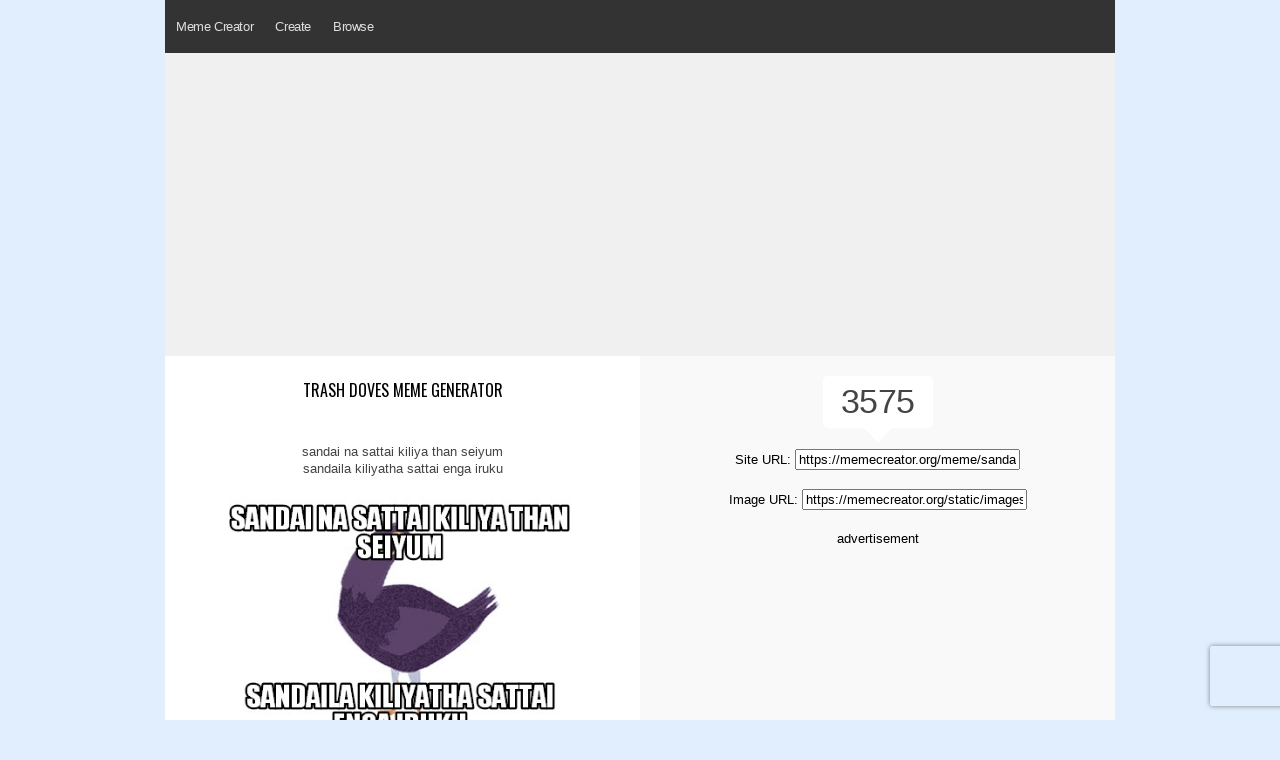

--- FILE ---
content_type: text/html
request_url: https://www.memecreator.org/meme/sandai-na-sattai-kiliya-than-seiyum-sandaila-kiliyatha-sattai-enga-iruku/
body_size: 3718
content:

<!DOCTYPE html>
<html>
<head>
  <title>Meme Creator - 	Funny sandai na sattai kiliya than seiyum sandaila kiliyatha sattai enga iruku  Meme Generator at MemeCreator.org!
</title>
  <meta http-equiv="Content-Type" content="text/html; charset=UTF-8" />
  <meta name="keywords" content="Memes, Meme Creator, Meme Generator, create a meme, make a meme, Meme Maker, Internet Meme, funny memes, nba memes, sports memes, spongebob memes, spiderman memes">
  <meta name="description" content="The Best Meme Creator online! Make custom memes, add or upload photos with our modern meme generator! Unblocked, no watermarks, use blank or popular templates!">
  <meta name="viewport" content="width=device-width, initial-scale=.80, minimum-scale=0.80, user-scalable=yes"/>
  <meta property="fb:app_id"       content="177478242363642" />

  <link rel="stylesheet" href="/static/css/reset.css" type="text/css" media="screen" charset="utf-8" />
  <link rel="stylesheet" href="/static/css/text.css" type="text/css" media="screen" charset="utf-8" />
  <link rel="stylesheet" href="/static/css/style2.css" type="text/css" media="screen" charset="utf-8" />
  <link rel="stylesheet" href="/static/css/menustyles.css">
  <link rel="stylesheet" href="https://code.jquery.com/ui/1.10.0/themes/base/jquery-ui.css" type="text/css" media="screen" charset="utf-8" />
  <link href="https://fonts.googleapis.com/css?family=Oswald:400,500&display=swap" rel="stylesheet">
    
  
  <!-------------------------------------------------------------- JS -->

	<script src="/static/js/defer.js" type="141541757e4a6433f789e968-text/javascript"></script>
	
    
	<!--[if IE]>  
	<script src="http://html5shim.googlecode.com/svn/trunk/html5.js"></script>  
	<![endif]-->  

    <script type="141541757e4a6433f789e968-text/javascript">
    $(document).ready(function(){
    });
  </script>
  

	<script type="141541757e4a6433f789e968-text/javascript">
	$(document).ready(function() {
	});
	</script>

	<script async src="//pagead2.googlesyndication.com/pagead/js/adsbygoogle.js" type="141541757e4a6433f789e968-text/javascript"></script>
	
	<!-- Google Tag Manager -->
	<script type="141541757e4a6433f789e968-text/javascript">(function(w,d,s,l,i){w[l]=w[l]||[];w[l].push({'gtm.start':
	new Date().getTime(),event:'gtm.js'});var f=d.getElementsByTagName(s)[0],
	j=d.createElement(s),dl=l!='dataLayer'?'&l='+l:'';j.async=true;j.src=
	'https://www.googletagmanager.com/gtm.js?id='+i+dl;f.parentNode.insertBefore(j,f);
	})(window,document,'script','dataLayer','GTM-P4G8ZN4');</script>
	<!-- End Google Tag Manager -->

    </head>
    
<body>
	<!-- Google Tag Manager (noscript) -->
	<noscript><iframe src="https://www.googletagmanager.com/ns.html?id=GTM-P4G8ZN4"
	height="0" width="0" style="display:none;visibility:hidden"></iframe></noscript>
	<!-- End Google Tag Manager (noscript) -->

	<div id="fb-root"></div>
	<script type="141541757e4a6433f789e968-text/javascript">(function(d, s, id) {
	  var js, fjs = d.getElementsByTagName(s)[0];
	  if (d.getElementById(id)) return;
	  js = d.createElement(s); js.id = id;
	  js.src = "//connect.facebook.net/en_US/all.js#xfbml=1&appId=177478242363642";
	  fjs.parentNode.insertBefore(js, fjs);
	}(document, 'script', 'facebook-jssdk'));</script>
	
	<script src="https://www.google.com/recaptcha/api.js?render=6Ld6M8MUAAAAAKvaLqLwclbrBcMvXX643i8itjyI" type="141541757e4a6433f789e968-text/javascript"></script>
	<script type="141541757e4a6433f789e968-text/javascript">
	grecaptcha.ready(function() {
	    grecaptcha.execute('6Ld6M8MUAAAAAKvaLqLwclbrBcMvXX643i8itjyI', {action: 'homepage'}).then(function(token) {
	       ...
	    });
	});
	</script>


	<header> 
		<div>
			<h1 style="display: none;">Meme Creator - The original meme creator! Make memes today and share them with friends!</h1>
		</div>	
		
		<div id='cssmenu'>
		<ul>
	  		<li><a class="" href='https://www.memecreator.org'>Meme Creator</a></li>
	  		
	  		<li><a class="" href='/create'>Create</a>
			  	<ul>
					<li><a class="" href='/create/trending'>Trending</a></li>
					<li><a class="" href='/create/browse'>Browse</a></li>
					<li><a class="" href='/create/upload'>Upload</a></li>
				</ul>
			</li>
			<li><a class="">Browse</a>
				<ul>
					<!--<li><a class="" href='/browse/top'>Top Views</a></li>-->
					<li><a class="" href='/browse/featured'>Featured</a></li>
		
					<li><a class="" href='/browse/newest'>Newest</a></li>
				</ul>
			</li>
			<li style="margin:16px 10px 0;">
			&nbsp;<div class="fb-like" data-href="https://facebook.com/memecreator" data-layout="button_count" data-action="like" data-show-faces="true" data-share="false"></div>
			</li>
		</ul>
		</div>
	</header>

	<div id='content'>
	
<div class="centered ad_res">	
		
		<script async src="//pagead2.googlesyndication.com/pagead/js/adsbygoogle.js" type="141541757e4a6433f789e968-text/javascript"></script>
		<!-- creatororg meme res top -->
		<ins class="adsbygoogle"
		     style="display:block"
		     data-ad-client="ca-pub-2248156000980306"
		     data-ad-slot="5339087334"
		     data-ad-format="auto"></ins>
		<script type="141541757e4a6433f789e968-text/javascript">
		(adsbygoogle = window.adsbygoogle || []).push({});
		</script>
	
		
</div>

<div class="clear"></div>

<div>
		
	
		
</div>

<div class="memeview">
<div class="twothirds">
<div id='widget'>
	<div class="left">
		<br>
		<h1 style="font-weight:normal; font-size:16px; font-family:'oswald'; line-height:21px; padding: 5px 20px; text-transform:uppercase;"><a href='/template/trash doves'>trash doves meme generator</a>
		</h1>
		<div id="captiondisplay">
					<div class="c3">sandai na sattai kiliya than seiyum</div>
					<div class="c3">sandaila kiliyatha sattai enga iruku</div>
		    	</div>

		<div id='full_meme'>
			<img src='/static/images/memes/4456433.jpg'><br />
		</div>
		
		<div>
			<br>
			
			<div id='recaptionside'><a style="font-family:'oswald'; font-weight:400; text-transform:uppercase;" href='/template/trash-doves'>Make a trash doves Meme!</a><br></div>
		</div>
			<div class="clear"></div>
	</div>	
	
	<div style="padding:20px 0;"><a href="/cdn-cgi/l/email-protection#[base64]">Report this meme</a>
	</div>
	
</div>
</div>

<div class="rightsidebar centered">
	<div class="viewcount">
		3575<br>
		<div class="viewbottom"></div>
	</div>
    
    <div class='margin-top-20'>
	    Site URL: <input size="26" type="text" readonly="readonly" onClick="if (!window.__cfRLUnblockHandlers) return false; return fieldtoclipboard.copyfield(event, this)" value="https://memecreator.org/meme/sandai-na-sattai-kiliya-than-seiyum-sandaila-kiliyatha-sattai-enga-iruku" class="memeurl" data-cf-modified-141541757e4a6433f789e968-=""><br><br>
		Image URL: <input size="26" type="text" readonly="readonly" onClick="if (!window.__cfRLUnblockHandlers) return false; return fieldtoclipboard.copyfield(event, this)" value="https://memecreator.org/static/images/memes/4456433.jpg" class="memeurl" data-cf-modified-141541757e4a6433f789e968-=""><br><br>
		
        advertisement<br />
		<script data-cfasync="false" src="/cdn-cgi/scripts/5c5dd728/cloudflare-static/email-decode.min.js"></script><script async src="https://pagead2.googlesyndication.com/pagead/js/adsbygoogle.js" type="141541757e4a6433f789e968-text/javascript"></script>
		<!-- creatororg meme res mid -->
		<ins class="adsbygoogle"
		     style="display:block"
		     data-ad-client="ca-pub-2248156000980306"
		     data-ad-slot="2515599818"
		     data-ad-format="auto"
		     data-full-width-responsive="true"></ins>
		<script type="141541757e4a6433f789e968-text/javascript">
		     (adsbygoogle = window.adsbygoogle || []).push({});
		</script>
	</div>
            
	<div id='recaptionside'>	
	        
    </div>	
</div>

</div>

<div class="clear"></div>
	
<div>
	<div class='meme-browser'>
	<h2 class="h1titlefull">Best trash doves Memes</h2>
						<div class="meme_container">
			<a href="/meme/danke-fr-eure-aufmerksamkeit-noch-fragen/"><img src="/static/images/memes/4582582.jpg" alt="danke-fr-eure-aufmerksamkeit-noch-fragen"/></a>
		</div>
				<div class="meme_container">
			<a href="/meme/sandai-na-sattai-kiliya-than-seiyum-sandaila-kiliyatha-sattai-enga-iruku/"><img src="/static/images/memes/4456433.jpg" alt="sandai-na-sattai-kiliya-than-seiyum-sandaila-kiliyatha-sattai-enga-iruku"/></a>
		</div>
				<div class="meme_container">
			<a href="/meme/when-newtons-second-law-is-still-in-motion/"><img src="/static/images/memes/4514976.jpg" alt="when-newtons-second-law-is-still-in-motion"/></a>
		</div>
				<div class="meme_container">
			<a href="/meme/this-is-how-you-start-a-conversation-with-a-girl-2017/"><img src="/static/images/memes/4490669.jpg" alt="this-is-how-you-start-a-conversation-with-a-girl-2017"/></a>
		</div>
				<div class="meme_container">
			<a href="/meme/blitzkrank-0301/"><img src="/static/images/memes/4450886.jpg" alt="blitzkrank-0301"/></a>
		</div>
				<div><a style="font-family:'oswald'; font-weight:400;" class="btnbg" href='/browse/template/?t=2098412&order=top'>Click Here to View More</a></div>
		
			</div>
</div>

<div>
	<div class='meme-browser'>
	<h2 class="h1titlefull">New trash doves Memes</h2>
						<div class="meme_container">
			<a href="/meme/guru-guru-guru-pensamiento-intrusivo-del-2026/"><img src="/static/images/memes/5699870.jpg" alt="guru-guru-guru-pensamiento-intrusivo-del-2026"/></a>
		</div>
				<div class="meme_container">
			<a href="/meme/me-happy-because-they-dont-have-a-warrant/"><img src="/static/images/memes/5698197.jpg" alt="me-happy-because-they-dont-have-a-warrant"/></a>
		</div>
				<div class="meme_container">
			<a href="/meme/me-happy-they-dont-have-a-warrent/"><img src="/static/images/memes/5698195.jpg" alt="me-happy-they-dont-have-a-warrent"/></a>
		</div>
				<div class="meme_container">
			<a href="/meme/jajajaaja-nose-q-poner/"><img src="/static/images/memes/5695036.jpg" alt="jajajaaja-nose-q-poner"/></a>
		</div>
				<div class="meme_container">
			<a href="/meme/thank-you-see-you-next-time/"><img src="/static/images/memes/5691571.jpg" alt="thank-you-see-you-next-time"/></a>
		</div>
				<div><a style="font-family:'oswald'; font-weight:400;" class="btnbg" href='/browse/template/?t=2098412&order=newest'>Click Here to View More</a></div>
			</div>
</div>

<div class='meme-browser'>
		<!-- matched content w ads -->
		<script async src="//pagead2.googlesyndication.com/pagead/js/adsbygoogle.js" type="141541757e4a6433f789e968-text/javascript"></script>
		<ins class="adsbygoogle"
		     style="display:block"
		     data-ad-format="autorelaxed"
		     data-ad-client="ca-pub-2248156000980306"
		     data-ad-slot="7936697336"></ins>
		<script type="141541757e4a6433f789e968-text/javascript">
		     (adsbygoogle = window.adsbygoogle || []).push({});
		</script>
</div>

<style type=”text/css”>
	#content {
		background-color: :#f9f9f9;
	}
</style>

<script src="/static/js/fieldtoclipboard.min.js" type="141541757e4a6433f789e968-text/javascript"></script>
	</div>

	<footer>
			<div id="copyright" class="center">
				<p style="font-style:normal; font-weight:100; color:#999;">&nbsp; &nbsp; &copy; 2023 <a href="https://www.memecreator.org">MemeCreator.org</a> - 
				<a href="https://www.google.com/intl/en/policies/privacy/" target="_blank" style="color:#999;">Privacy Policy</a>
            </div>
	</footer>

<!-------------------------------------------------------------- JS -->
			
			
	 <script type="141541757e4a6433f789e968-text/javascript">
	window.google_analytics_uacct = "UA-8881147-67";
	</script>
	
	<script type="141541757e4a6433f789e968-text/javascript">

	  var _gaq = _gaq || [];
	  _gaq.push(['_setAccount', 'UA-8881147-67']);
	  _gaq.push(['_setDomainName', '.memecreator.org']);
	  _gaq.push(['_trackPageview']);

	  (function() {
		var ga = document.createElement('script'); ga.type = 'text/javascript'; ga.async = true;
		ga.src = ('https:' == document.location.protocol ? 'https://ssl' : 'http://www') + '.google-analytics.com/ga.js';
		var s = document.getElementsByTagName('script')[0]; s.parentNode.insertBefore(ga, s);
	  })();

	</script>
		
	<script type="141541757e4a6433f789e968-text/javascript">
	  $(function() {
	     $("img.lazy").lazyload();
	  });
	</script>

<script src="/cdn-cgi/scripts/7d0fa10a/cloudflare-static/rocket-loader.min.js" data-cf-settings="141541757e4a6433f789e968-|49" defer></script><script defer src="https://static.cloudflareinsights.com/beacon.min.js/vcd15cbe7772f49c399c6a5babf22c1241717689176015" integrity="sha512-ZpsOmlRQV6y907TI0dKBHq9Md29nnaEIPlkf84rnaERnq6zvWvPUqr2ft8M1aS28oN72PdrCzSjY4U6VaAw1EQ==" data-cf-beacon='{"version":"2024.11.0","token":"7276e6699f1041dab027b8e9414c97fc","r":1,"server_timing":{"name":{"cfCacheStatus":true,"cfEdge":true,"cfExtPri":true,"cfL4":true,"cfOrigin":true,"cfSpeedBrain":true},"location_startswith":null}}' crossorigin="anonymous"></script>
</body>
</html>

--- FILE ---
content_type: text/html; charset=utf-8
request_url: https://www.google.com/recaptcha/api2/anchor?ar=1&k=6Ld6M8MUAAAAAKvaLqLwclbrBcMvXX643i8itjyI&co=aHR0cHM6Ly93d3cubWVtZWNyZWF0b3Iub3JnOjQ0Mw..&hl=en&v=9TiwnJFHeuIw_s0wSd3fiKfN&size=invisible&anchor-ms=20000&execute-ms=30000&cb=7dggswsbge04
body_size: 48113
content:
<!DOCTYPE HTML><html dir="ltr" lang="en"><head><meta http-equiv="Content-Type" content="text/html; charset=UTF-8">
<meta http-equiv="X-UA-Compatible" content="IE=edge">
<title>reCAPTCHA</title>
<style type="text/css">
/* cyrillic-ext */
@font-face {
  font-family: 'Roboto';
  font-style: normal;
  font-weight: 400;
  font-stretch: 100%;
  src: url(//fonts.gstatic.com/s/roboto/v48/KFO7CnqEu92Fr1ME7kSn66aGLdTylUAMa3GUBHMdazTgWw.woff2) format('woff2');
  unicode-range: U+0460-052F, U+1C80-1C8A, U+20B4, U+2DE0-2DFF, U+A640-A69F, U+FE2E-FE2F;
}
/* cyrillic */
@font-face {
  font-family: 'Roboto';
  font-style: normal;
  font-weight: 400;
  font-stretch: 100%;
  src: url(//fonts.gstatic.com/s/roboto/v48/KFO7CnqEu92Fr1ME7kSn66aGLdTylUAMa3iUBHMdazTgWw.woff2) format('woff2');
  unicode-range: U+0301, U+0400-045F, U+0490-0491, U+04B0-04B1, U+2116;
}
/* greek-ext */
@font-face {
  font-family: 'Roboto';
  font-style: normal;
  font-weight: 400;
  font-stretch: 100%;
  src: url(//fonts.gstatic.com/s/roboto/v48/KFO7CnqEu92Fr1ME7kSn66aGLdTylUAMa3CUBHMdazTgWw.woff2) format('woff2');
  unicode-range: U+1F00-1FFF;
}
/* greek */
@font-face {
  font-family: 'Roboto';
  font-style: normal;
  font-weight: 400;
  font-stretch: 100%;
  src: url(//fonts.gstatic.com/s/roboto/v48/KFO7CnqEu92Fr1ME7kSn66aGLdTylUAMa3-UBHMdazTgWw.woff2) format('woff2');
  unicode-range: U+0370-0377, U+037A-037F, U+0384-038A, U+038C, U+038E-03A1, U+03A3-03FF;
}
/* math */
@font-face {
  font-family: 'Roboto';
  font-style: normal;
  font-weight: 400;
  font-stretch: 100%;
  src: url(//fonts.gstatic.com/s/roboto/v48/KFO7CnqEu92Fr1ME7kSn66aGLdTylUAMawCUBHMdazTgWw.woff2) format('woff2');
  unicode-range: U+0302-0303, U+0305, U+0307-0308, U+0310, U+0312, U+0315, U+031A, U+0326-0327, U+032C, U+032F-0330, U+0332-0333, U+0338, U+033A, U+0346, U+034D, U+0391-03A1, U+03A3-03A9, U+03B1-03C9, U+03D1, U+03D5-03D6, U+03F0-03F1, U+03F4-03F5, U+2016-2017, U+2034-2038, U+203C, U+2040, U+2043, U+2047, U+2050, U+2057, U+205F, U+2070-2071, U+2074-208E, U+2090-209C, U+20D0-20DC, U+20E1, U+20E5-20EF, U+2100-2112, U+2114-2115, U+2117-2121, U+2123-214F, U+2190, U+2192, U+2194-21AE, U+21B0-21E5, U+21F1-21F2, U+21F4-2211, U+2213-2214, U+2216-22FF, U+2308-230B, U+2310, U+2319, U+231C-2321, U+2336-237A, U+237C, U+2395, U+239B-23B7, U+23D0, U+23DC-23E1, U+2474-2475, U+25AF, U+25B3, U+25B7, U+25BD, U+25C1, U+25CA, U+25CC, U+25FB, U+266D-266F, U+27C0-27FF, U+2900-2AFF, U+2B0E-2B11, U+2B30-2B4C, U+2BFE, U+3030, U+FF5B, U+FF5D, U+1D400-1D7FF, U+1EE00-1EEFF;
}
/* symbols */
@font-face {
  font-family: 'Roboto';
  font-style: normal;
  font-weight: 400;
  font-stretch: 100%;
  src: url(//fonts.gstatic.com/s/roboto/v48/KFO7CnqEu92Fr1ME7kSn66aGLdTylUAMaxKUBHMdazTgWw.woff2) format('woff2');
  unicode-range: U+0001-000C, U+000E-001F, U+007F-009F, U+20DD-20E0, U+20E2-20E4, U+2150-218F, U+2190, U+2192, U+2194-2199, U+21AF, U+21E6-21F0, U+21F3, U+2218-2219, U+2299, U+22C4-22C6, U+2300-243F, U+2440-244A, U+2460-24FF, U+25A0-27BF, U+2800-28FF, U+2921-2922, U+2981, U+29BF, U+29EB, U+2B00-2BFF, U+4DC0-4DFF, U+FFF9-FFFB, U+10140-1018E, U+10190-1019C, U+101A0, U+101D0-101FD, U+102E0-102FB, U+10E60-10E7E, U+1D2C0-1D2D3, U+1D2E0-1D37F, U+1F000-1F0FF, U+1F100-1F1AD, U+1F1E6-1F1FF, U+1F30D-1F30F, U+1F315, U+1F31C, U+1F31E, U+1F320-1F32C, U+1F336, U+1F378, U+1F37D, U+1F382, U+1F393-1F39F, U+1F3A7-1F3A8, U+1F3AC-1F3AF, U+1F3C2, U+1F3C4-1F3C6, U+1F3CA-1F3CE, U+1F3D4-1F3E0, U+1F3ED, U+1F3F1-1F3F3, U+1F3F5-1F3F7, U+1F408, U+1F415, U+1F41F, U+1F426, U+1F43F, U+1F441-1F442, U+1F444, U+1F446-1F449, U+1F44C-1F44E, U+1F453, U+1F46A, U+1F47D, U+1F4A3, U+1F4B0, U+1F4B3, U+1F4B9, U+1F4BB, U+1F4BF, U+1F4C8-1F4CB, U+1F4D6, U+1F4DA, U+1F4DF, U+1F4E3-1F4E6, U+1F4EA-1F4ED, U+1F4F7, U+1F4F9-1F4FB, U+1F4FD-1F4FE, U+1F503, U+1F507-1F50B, U+1F50D, U+1F512-1F513, U+1F53E-1F54A, U+1F54F-1F5FA, U+1F610, U+1F650-1F67F, U+1F687, U+1F68D, U+1F691, U+1F694, U+1F698, U+1F6AD, U+1F6B2, U+1F6B9-1F6BA, U+1F6BC, U+1F6C6-1F6CF, U+1F6D3-1F6D7, U+1F6E0-1F6EA, U+1F6F0-1F6F3, U+1F6F7-1F6FC, U+1F700-1F7FF, U+1F800-1F80B, U+1F810-1F847, U+1F850-1F859, U+1F860-1F887, U+1F890-1F8AD, U+1F8B0-1F8BB, U+1F8C0-1F8C1, U+1F900-1F90B, U+1F93B, U+1F946, U+1F984, U+1F996, U+1F9E9, U+1FA00-1FA6F, U+1FA70-1FA7C, U+1FA80-1FA89, U+1FA8F-1FAC6, U+1FACE-1FADC, U+1FADF-1FAE9, U+1FAF0-1FAF8, U+1FB00-1FBFF;
}
/* vietnamese */
@font-face {
  font-family: 'Roboto';
  font-style: normal;
  font-weight: 400;
  font-stretch: 100%;
  src: url(//fonts.gstatic.com/s/roboto/v48/KFO7CnqEu92Fr1ME7kSn66aGLdTylUAMa3OUBHMdazTgWw.woff2) format('woff2');
  unicode-range: U+0102-0103, U+0110-0111, U+0128-0129, U+0168-0169, U+01A0-01A1, U+01AF-01B0, U+0300-0301, U+0303-0304, U+0308-0309, U+0323, U+0329, U+1EA0-1EF9, U+20AB;
}
/* latin-ext */
@font-face {
  font-family: 'Roboto';
  font-style: normal;
  font-weight: 400;
  font-stretch: 100%;
  src: url(//fonts.gstatic.com/s/roboto/v48/KFO7CnqEu92Fr1ME7kSn66aGLdTylUAMa3KUBHMdazTgWw.woff2) format('woff2');
  unicode-range: U+0100-02BA, U+02BD-02C5, U+02C7-02CC, U+02CE-02D7, U+02DD-02FF, U+0304, U+0308, U+0329, U+1D00-1DBF, U+1E00-1E9F, U+1EF2-1EFF, U+2020, U+20A0-20AB, U+20AD-20C0, U+2113, U+2C60-2C7F, U+A720-A7FF;
}
/* latin */
@font-face {
  font-family: 'Roboto';
  font-style: normal;
  font-weight: 400;
  font-stretch: 100%;
  src: url(//fonts.gstatic.com/s/roboto/v48/KFO7CnqEu92Fr1ME7kSn66aGLdTylUAMa3yUBHMdazQ.woff2) format('woff2');
  unicode-range: U+0000-00FF, U+0131, U+0152-0153, U+02BB-02BC, U+02C6, U+02DA, U+02DC, U+0304, U+0308, U+0329, U+2000-206F, U+20AC, U+2122, U+2191, U+2193, U+2212, U+2215, U+FEFF, U+FFFD;
}
/* cyrillic-ext */
@font-face {
  font-family: 'Roboto';
  font-style: normal;
  font-weight: 500;
  font-stretch: 100%;
  src: url(//fonts.gstatic.com/s/roboto/v48/KFO7CnqEu92Fr1ME7kSn66aGLdTylUAMa3GUBHMdazTgWw.woff2) format('woff2');
  unicode-range: U+0460-052F, U+1C80-1C8A, U+20B4, U+2DE0-2DFF, U+A640-A69F, U+FE2E-FE2F;
}
/* cyrillic */
@font-face {
  font-family: 'Roboto';
  font-style: normal;
  font-weight: 500;
  font-stretch: 100%;
  src: url(//fonts.gstatic.com/s/roboto/v48/KFO7CnqEu92Fr1ME7kSn66aGLdTylUAMa3iUBHMdazTgWw.woff2) format('woff2');
  unicode-range: U+0301, U+0400-045F, U+0490-0491, U+04B0-04B1, U+2116;
}
/* greek-ext */
@font-face {
  font-family: 'Roboto';
  font-style: normal;
  font-weight: 500;
  font-stretch: 100%;
  src: url(//fonts.gstatic.com/s/roboto/v48/KFO7CnqEu92Fr1ME7kSn66aGLdTylUAMa3CUBHMdazTgWw.woff2) format('woff2');
  unicode-range: U+1F00-1FFF;
}
/* greek */
@font-face {
  font-family: 'Roboto';
  font-style: normal;
  font-weight: 500;
  font-stretch: 100%;
  src: url(//fonts.gstatic.com/s/roboto/v48/KFO7CnqEu92Fr1ME7kSn66aGLdTylUAMa3-UBHMdazTgWw.woff2) format('woff2');
  unicode-range: U+0370-0377, U+037A-037F, U+0384-038A, U+038C, U+038E-03A1, U+03A3-03FF;
}
/* math */
@font-face {
  font-family: 'Roboto';
  font-style: normal;
  font-weight: 500;
  font-stretch: 100%;
  src: url(//fonts.gstatic.com/s/roboto/v48/KFO7CnqEu92Fr1ME7kSn66aGLdTylUAMawCUBHMdazTgWw.woff2) format('woff2');
  unicode-range: U+0302-0303, U+0305, U+0307-0308, U+0310, U+0312, U+0315, U+031A, U+0326-0327, U+032C, U+032F-0330, U+0332-0333, U+0338, U+033A, U+0346, U+034D, U+0391-03A1, U+03A3-03A9, U+03B1-03C9, U+03D1, U+03D5-03D6, U+03F0-03F1, U+03F4-03F5, U+2016-2017, U+2034-2038, U+203C, U+2040, U+2043, U+2047, U+2050, U+2057, U+205F, U+2070-2071, U+2074-208E, U+2090-209C, U+20D0-20DC, U+20E1, U+20E5-20EF, U+2100-2112, U+2114-2115, U+2117-2121, U+2123-214F, U+2190, U+2192, U+2194-21AE, U+21B0-21E5, U+21F1-21F2, U+21F4-2211, U+2213-2214, U+2216-22FF, U+2308-230B, U+2310, U+2319, U+231C-2321, U+2336-237A, U+237C, U+2395, U+239B-23B7, U+23D0, U+23DC-23E1, U+2474-2475, U+25AF, U+25B3, U+25B7, U+25BD, U+25C1, U+25CA, U+25CC, U+25FB, U+266D-266F, U+27C0-27FF, U+2900-2AFF, U+2B0E-2B11, U+2B30-2B4C, U+2BFE, U+3030, U+FF5B, U+FF5D, U+1D400-1D7FF, U+1EE00-1EEFF;
}
/* symbols */
@font-face {
  font-family: 'Roboto';
  font-style: normal;
  font-weight: 500;
  font-stretch: 100%;
  src: url(//fonts.gstatic.com/s/roboto/v48/KFO7CnqEu92Fr1ME7kSn66aGLdTylUAMaxKUBHMdazTgWw.woff2) format('woff2');
  unicode-range: U+0001-000C, U+000E-001F, U+007F-009F, U+20DD-20E0, U+20E2-20E4, U+2150-218F, U+2190, U+2192, U+2194-2199, U+21AF, U+21E6-21F0, U+21F3, U+2218-2219, U+2299, U+22C4-22C6, U+2300-243F, U+2440-244A, U+2460-24FF, U+25A0-27BF, U+2800-28FF, U+2921-2922, U+2981, U+29BF, U+29EB, U+2B00-2BFF, U+4DC0-4DFF, U+FFF9-FFFB, U+10140-1018E, U+10190-1019C, U+101A0, U+101D0-101FD, U+102E0-102FB, U+10E60-10E7E, U+1D2C0-1D2D3, U+1D2E0-1D37F, U+1F000-1F0FF, U+1F100-1F1AD, U+1F1E6-1F1FF, U+1F30D-1F30F, U+1F315, U+1F31C, U+1F31E, U+1F320-1F32C, U+1F336, U+1F378, U+1F37D, U+1F382, U+1F393-1F39F, U+1F3A7-1F3A8, U+1F3AC-1F3AF, U+1F3C2, U+1F3C4-1F3C6, U+1F3CA-1F3CE, U+1F3D4-1F3E0, U+1F3ED, U+1F3F1-1F3F3, U+1F3F5-1F3F7, U+1F408, U+1F415, U+1F41F, U+1F426, U+1F43F, U+1F441-1F442, U+1F444, U+1F446-1F449, U+1F44C-1F44E, U+1F453, U+1F46A, U+1F47D, U+1F4A3, U+1F4B0, U+1F4B3, U+1F4B9, U+1F4BB, U+1F4BF, U+1F4C8-1F4CB, U+1F4D6, U+1F4DA, U+1F4DF, U+1F4E3-1F4E6, U+1F4EA-1F4ED, U+1F4F7, U+1F4F9-1F4FB, U+1F4FD-1F4FE, U+1F503, U+1F507-1F50B, U+1F50D, U+1F512-1F513, U+1F53E-1F54A, U+1F54F-1F5FA, U+1F610, U+1F650-1F67F, U+1F687, U+1F68D, U+1F691, U+1F694, U+1F698, U+1F6AD, U+1F6B2, U+1F6B9-1F6BA, U+1F6BC, U+1F6C6-1F6CF, U+1F6D3-1F6D7, U+1F6E0-1F6EA, U+1F6F0-1F6F3, U+1F6F7-1F6FC, U+1F700-1F7FF, U+1F800-1F80B, U+1F810-1F847, U+1F850-1F859, U+1F860-1F887, U+1F890-1F8AD, U+1F8B0-1F8BB, U+1F8C0-1F8C1, U+1F900-1F90B, U+1F93B, U+1F946, U+1F984, U+1F996, U+1F9E9, U+1FA00-1FA6F, U+1FA70-1FA7C, U+1FA80-1FA89, U+1FA8F-1FAC6, U+1FACE-1FADC, U+1FADF-1FAE9, U+1FAF0-1FAF8, U+1FB00-1FBFF;
}
/* vietnamese */
@font-face {
  font-family: 'Roboto';
  font-style: normal;
  font-weight: 500;
  font-stretch: 100%;
  src: url(//fonts.gstatic.com/s/roboto/v48/KFO7CnqEu92Fr1ME7kSn66aGLdTylUAMa3OUBHMdazTgWw.woff2) format('woff2');
  unicode-range: U+0102-0103, U+0110-0111, U+0128-0129, U+0168-0169, U+01A0-01A1, U+01AF-01B0, U+0300-0301, U+0303-0304, U+0308-0309, U+0323, U+0329, U+1EA0-1EF9, U+20AB;
}
/* latin-ext */
@font-face {
  font-family: 'Roboto';
  font-style: normal;
  font-weight: 500;
  font-stretch: 100%;
  src: url(//fonts.gstatic.com/s/roboto/v48/KFO7CnqEu92Fr1ME7kSn66aGLdTylUAMa3KUBHMdazTgWw.woff2) format('woff2');
  unicode-range: U+0100-02BA, U+02BD-02C5, U+02C7-02CC, U+02CE-02D7, U+02DD-02FF, U+0304, U+0308, U+0329, U+1D00-1DBF, U+1E00-1E9F, U+1EF2-1EFF, U+2020, U+20A0-20AB, U+20AD-20C0, U+2113, U+2C60-2C7F, U+A720-A7FF;
}
/* latin */
@font-face {
  font-family: 'Roboto';
  font-style: normal;
  font-weight: 500;
  font-stretch: 100%;
  src: url(//fonts.gstatic.com/s/roboto/v48/KFO7CnqEu92Fr1ME7kSn66aGLdTylUAMa3yUBHMdazQ.woff2) format('woff2');
  unicode-range: U+0000-00FF, U+0131, U+0152-0153, U+02BB-02BC, U+02C6, U+02DA, U+02DC, U+0304, U+0308, U+0329, U+2000-206F, U+20AC, U+2122, U+2191, U+2193, U+2212, U+2215, U+FEFF, U+FFFD;
}
/* cyrillic-ext */
@font-face {
  font-family: 'Roboto';
  font-style: normal;
  font-weight: 900;
  font-stretch: 100%;
  src: url(//fonts.gstatic.com/s/roboto/v48/KFO7CnqEu92Fr1ME7kSn66aGLdTylUAMa3GUBHMdazTgWw.woff2) format('woff2');
  unicode-range: U+0460-052F, U+1C80-1C8A, U+20B4, U+2DE0-2DFF, U+A640-A69F, U+FE2E-FE2F;
}
/* cyrillic */
@font-face {
  font-family: 'Roboto';
  font-style: normal;
  font-weight: 900;
  font-stretch: 100%;
  src: url(//fonts.gstatic.com/s/roboto/v48/KFO7CnqEu92Fr1ME7kSn66aGLdTylUAMa3iUBHMdazTgWw.woff2) format('woff2');
  unicode-range: U+0301, U+0400-045F, U+0490-0491, U+04B0-04B1, U+2116;
}
/* greek-ext */
@font-face {
  font-family: 'Roboto';
  font-style: normal;
  font-weight: 900;
  font-stretch: 100%;
  src: url(//fonts.gstatic.com/s/roboto/v48/KFO7CnqEu92Fr1ME7kSn66aGLdTylUAMa3CUBHMdazTgWw.woff2) format('woff2');
  unicode-range: U+1F00-1FFF;
}
/* greek */
@font-face {
  font-family: 'Roboto';
  font-style: normal;
  font-weight: 900;
  font-stretch: 100%;
  src: url(//fonts.gstatic.com/s/roboto/v48/KFO7CnqEu92Fr1ME7kSn66aGLdTylUAMa3-UBHMdazTgWw.woff2) format('woff2');
  unicode-range: U+0370-0377, U+037A-037F, U+0384-038A, U+038C, U+038E-03A1, U+03A3-03FF;
}
/* math */
@font-face {
  font-family: 'Roboto';
  font-style: normal;
  font-weight: 900;
  font-stretch: 100%;
  src: url(//fonts.gstatic.com/s/roboto/v48/KFO7CnqEu92Fr1ME7kSn66aGLdTylUAMawCUBHMdazTgWw.woff2) format('woff2');
  unicode-range: U+0302-0303, U+0305, U+0307-0308, U+0310, U+0312, U+0315, U+031A, U+0326-0327, U+032C, U+032F-0330, U+0332-0333, U+0338, U+033A, U+0346, U+034D, U+0391-03A1, U+03A3-03A9, U+03B1-03C9, U+03D1, U+03D5-03D6, U+03F0-03F1, U+03F4-03F5, U+2016-2017, U+2034-2038, U+203C, U+2040, U+2043, U+2047, U+2050, U+2057, U+205F, U+2070-2071, U+2074-208E, U+2090-209C, U+20D0-20DC, U+20E1, U+20E5-20EF, U+2100-2112, U+2114-2115, U+2117-2121, U+2123-214F, U+2190, U+2192, U+2194-21AE, U+21B0-21E5, U+21F1-21F2, U+21F4-2211, U+2213-2214, U+2216-22FF, U+2308-230B, U+2310, U+2319, U+231C-2321, U+2336-237A, U+237C, U+2395, U+239B-23B7, U+23D0, U+23DC-23E1, U+2474-2475, U+25AF, U+25B3, U+25B7, U+25BD, U+25C1, U+25CA, U+25CC, U+25FB, U+266D-266F, U+27C0-27FF, U+2900-2AFF, U+2B0E-2B11, U+2B30-2B4C, U+2BFE, U+3030, U+FF5B, U+FF5D, U+1D400-1D7FF, U+1EE00-1EEFF;
}
/* symbols */
@font-face {
  font-family: 'Roboto';
  font-style: normal;
  font-weight: 900;
  font-stretch: 100%;
  src: url(//fonts.gstatic.com/s/roboto/v48/KFO7CnqEu92Fr1ME7kSn66aGLdTylUAMaxKUBHMdazTgWw.woff2) format('woff2');
  unicode-range: U+0001-000C, U+000E-001F, U+007F-009F, U+20DD-20E0, U+20E2-20E4, U+2150-218F, U+2190, U+2192, U+2194-2199, U+21AF, U+21E6-21F0, U+21F3, U+2218-2219, U+2299, U+22C4-22C6, U+2300-243F, U+2440-244A, U+2460-24FF, U+25A0-27BF, U+2800-28FF, U+2921-2922, U+2981, U+29BF, U+29EB, U+2B00-2BFF, U+4DC0-4DFF, U+FFF9-FFFB, U+10140-1018E, U+10190-1019C, U+101A0, U+101D0-101FD, U+102E0-102FB, U+10E60-10E7E, U+1D2C0-1D2D3, U+1D2E0-1D37F, U+1F000-1F0FF, U+1F100-1F1AD, U+1F1E6-1F1FF, U+1F30D-1F30F, U+1F315, U+1F31C, U+1F31E, U+1F320-1F32C, U+1F336, U+1F378, U+1F37D, U+1F382, U+1F393-1F39F, U+1F3A7-1F3A8, U+1F3AC-1F3AF, U+1F3C2, U+1F3C4-1F3C6, U+1F3CA-1F3CE, U+1F3D4-1F3E0, U+1F3ED, U+1F3F1-1F3F3, U+1F3F5-1F3F7, U+1F408, U+1F415, U+1F41F, U+1F426, U+1F43F, U+1F441-1F442, U+1F444, U+1F446-1F449, U+1F44C-1F44E, U+1F453, U+1F46A, U+1F47D, U+1F4A3, U+1F4B0, U+1F4B3, U+1F4B9, U+1F4BB, U+1F4BF, U+1F4C8-1F4CB, U+1F4D6, U+1F4DA, U+1F4DF, U+1F4E3-1F4E6, U+1F4EA-1F4ED, U+1F4F7, U+1F4F9-1F4FB, U+1F4FD-1F4FE, U+1F503, U+1F507-1F50B, U+1F50D, U+1F512-1F513, U+1F53E-1F54A, U+1F54F-1F5FA, U+1F610, U+1F650-1F67F, U+1F687, U+1F68D, U+1F691, U+1F694, U+1F698, U+1F6AD, U+1F6B2, U+1F6B9-1F6BA, U+1F6BC, U+1F6C6-1F6CF, U+1F6D3-1F6D7, U+1F6E0-1F6EA, U+1F6F0-1F6F3, U+1F6F7-1F6FC, U+1F700-1F7FF, U+1F800-1F80B, U+1F810-1F847, U+1F850-1F859, U+1F860-1F887, U+1F890-1F8AD, U+1F8B0-1F8BB, U+1F8C0-1F8C1, U+1F900-1F90B, U+1F93B, U+1F946, U+1F984, U+1F996, U+1F9E9, U+1FA00-1FA6F, U+1FA70-1FA7C, U+1FA80-1FA89, U+1FA8F-1FAC6, U+1FACE-1FADC, U+1FADF-1FAE9, U+1FAF0-1FAF8, U+1FB00-1FBFF;
}
/* vietnamese */
@font-face {
  font-family: 'Roboto';
  font-style: normal;
  font-weight: 900;
  font-stretch: 100%;
  src: url(//fonts.gstatic.com/s/roboto/v48/KFO7CnqEu92Fr1ME7kSn66aGLdTylUAMa3OUBHMdazTgWw.woff2) format('woff2');
  unicode-range: U+0102-0103, U+0110-0111, U+0128-0129, U+0168-0169, U+01A0-01A1, U+01AF-01B0, U+0300-0301, U+0303-0304, U+0308-0309, U+0323, U+0329, U+1EA0-1EF9, U+20AB;
}
/* latin-ext */
@font-face {
  font-family: 'Roboto';
  font-style: normal;
  font-weight: 900;
  font-stretch: 100%;
  src: url(//fonts.gstatic.com/s/roboto/v48/KFO7CnqEu92Fr1ME7kSn66aGLdTylUAMa3KUBHMdazTgWw.woff2) format('woff2');
  unicode-range: U+0100-02BA, U+02BD-02C5, U+02C7-02CC, U+02CE-02D7, U+02DD-02FF, U+0304, U+0308, U+0329, U+1D00-1DBF, U+1E00-1E9F, U+1EF2-1EFF, U+2020, U+20A0-20AB, U+20AD-20C0, U+2113, U+2C60-2C7F, U+A720-A7FF;
}
/* latin */
@font-face {
  font-family: 'Roboto';
  font-style: normal;
  font-weight: 900;
  font-stretch: 100%;
  src: url(//fonts.gstatic.com/s/roboto/v48/KFO7CnqEu92Fr1ME7kSn66aGLdTylUAMa3yUBHMdazQ.woff2) format('woff2');
  unicode-range: U+0000-00FF, U+0131, U+0152-0153, U+02BB-02BC, U+02C6, U+02DA, U+02DC, U+0304, U+0308, U+0329, U+2000-206F, U+20AC, U+2122, U+2191, U+2193, U+2212, U+2215, U+FEFF, U+FFFD;
}

</style>
<link rel="stylesheet" type="text/css" href="https://www.gstatic.com/recaptcha/releases/9TiwnJFHeuIw_s0wSd3fiKfN/styles__ltr.css">
<script nonce="XysfipJHXBn56gN5dIZKPQ" type="text/javascript">window['__recaptcha_api'] = 'https://www.google.com/recaptcha/api2/';</script>
<script type="text/javascript" src="https://www.gstatic.com/recaptcha/releases/9TiwnJFHeuIw_s0wSd3fiKfN/recaptcha__en.js" nonce="XysfipJHXBn56gN5dIZKPQ">
      
    </script></head>
<body><div id="rc-anchor-alert" class="rc-anchor-alert"></div>
<input type="hidden" id="recaptcha-token" value="[base64]">
<script type="text/javascript" nonce="XysfipJHXBn56gN5dIZKPQ">
      recaptcha.anchor.Main.init("[\x22ainput\x22,[\x22bgdata\x22,\x22\x22,\[base64]/[base64]/bmV3IFpbdF0obVswXSk6Sz09Mj9uZXcgWlt0XShtWzBdLG1bMV0pOks9PTM/bmV3IFpbdF0obVswXSxtWzFdLG1bMl0pOks9PTQ/[base64]/[base64]/[base64]/[base64]/[base64]/[base64]/[base64]/[base64]/[base64]/[base64]/[base64]/[base64]/[base64]/[base64]\\u003d\\u003d\x22,\[base64]\x22,\x22wpFxw6RSw5EKJ8KwCMOwTUXCqCZvOBHCm8OowoXDrMORwq10ScO0BUzCvUPDnEBvwoRIUcO5UDNiw4U8woPDusOewqxKeX8Gw4M4Zm7DjcK+VgsnaF9jUEZZSS55wrJkwpbCoi4zw5ACw7IawrMOw58rw500wpkkw4PDoDrCoQdGw7/DhF1FATQEUnUXwoVtPFkTW2LCqMOJw6/DhUzDkGzDhRrCl3cTGWF/QsOKwofDoARoesOcw59Lwr7DrsOuw6ZewrBzC8OMScKSNTfCocKhw7NoJ8K7w6R6wpLCpwLDsMO6BizCqVojcxTCrsOCSMKrw4kgw4jDkcOTw6zCicK0E8O3wp5Iw77Chx3CtcOEwqnDvMKEwqJhwohDaVV1wqklJcOSCMOxwpgJw47CscOew4glDz/Cq8OKw4XCjRDDp8KpO8O/w6vDg8OUw4rDhMKnw4nDgCoVG20iD8OAVTbDqhXCqkUEf04hXMOmw4vDjsK3csKaw6g/LcKLBsKtwoc9wpYBXcK1w5kAwr7CmEQiUH0EwrHCgnLDp8KkH2bCusKgwoENwonCpyXDqQAxw7wZGsKbwoshwo02JG/CjsKhw40DwqbDvAXChGp8KV/DtsOoFQQywokXwoVqYQfDkA3DqsKqw5o8w7nDi1Ijw6URwpJdNkPCkcKawpA+wocIwoRpw7tRw5xfwo8EYg0Bwp/CqSDDncKdwpbDgGM+E8KOw67Dm8KkAVQIHQHCmMKDagrDlcOrYsOPwobCuRFaBcKlwrYDOsO4w5dQZcKTB8KQZ3N9wprDpcOmwqXCsGkxwqpQwq/CjTXDjcKqe1Vcw59Pw61uOy/[base64]/w4QJPcO8VMOjw5sQw4zDlVPDtxgnw6TCucOgw5UHesKmJzoUNcOSFlbChCLDjsO/eD8OTsKDWDc6wolTbErDo08eFWDCocOCwqMEVWzCnlTCmULDgwInw6drw5nDhMKMwrTCjsKxw7PDsHPCn8KuO3TCucO+BsKTwpcrNsKwdsO8w4A8w7IrEUHCkyHDomoKUsKlBWDCrDzDiV8vXTNawrgrw5lMwrA/w57DikfDvsKpw6o1bMKDG0rCow4KwpnCl8OXaGR9YcOQMsOqYDPDkcKlGBBfw6EgZ8KMSsKSFn9NEsOXw63DoldNwoUlw7XCrifClBvCpxUkQCnChsOiwrHCjcKlNnvCosOcZzcdIVEew5PCrsKGRsKZCGrCusK0Rz9xbBIxw7k7WsKmwqXCtcODwq52WcOQEEgKwp/DhRV9X8KdwpTCrG97US5qw5/Dl8OeDsK0wqrCvTtNIsKucmTDmwfCkWg8w4USQMOoVsO+w43CrznDjxMRPMKqwphoWMOJw5DDjMODwotPE081wpLCoMKVaCRnSGXCiCQrNMOwR8K0EWtlwrXDlivDgcKKS8OgYcK/FcO5bMOJdsO0wppzwr1NGDLDthsHNG/[base64]/DvCDDuRB/[base64]/ClT9IBsK7TMKdQsKmcMK3w5ZOTMKecmNLwqxpEMKsw7DDoREvP29TZnEEw6bDhsKqw4QIfsOBLjE/[base64]/[base64]/DjGnDr8OmJX7DilzDrcOgwo9ecMKLDVFLwqRUw47CpsOsw65CGyoOw5PDmMKDG8OzwpzDvMOMw4VUw68MIz1vGi3DuMKne3jDicO9wqLCpmjDvAvCqsK1fsKkwosHw7bCr2p3ZCYTw57CsC/DqMKpw77CqGY3w6oQw7dBMcKxwq7CrcKBAsOmw44jw71ew5Ynf2VCGSXCnljDs3LDicOCQ8K0Gy9Xw7R5LsKwaRUCwr3DgcK0YjHCsMKRCEt9ZMKkUMOwKkfDimM2wpsyAnbCklkFKTDDvcKuCsOgwp/DhFEBwoYnw4NPw6LDlzkCw5nDq8Ohw4AiwobDj8K6wqgwa8ODwoDCpCAYZMKnH8OrHiE8w7JGUyDDmsKhPMKaw7wRTsKsW3zDh13Cq8K7wr/CssK/wqZtD8KsUsKuwojDn8K0w4hIw6PDiBfDusKiwoAgZnxOeDpXwo/Dr8KlNcOFfMKNJCvCpQDDtsKQw7opwrEeE8OQCxBGw6PDm8O2SS1jKhPDlMK5PkHDtXZuSMO4J8KjcTMiworDrcOewrbDvzwJWsO+wpDCvcKTw6Apw79rw7ktwqHDpsOmYcOIN8OEw5QQw5kSAMKUKHANw7fCtT4uw4fCjDARwpPDjFDCgnURw7bCo8O/woAKCnLCoMKVwrodDMKEa8KMw6oxJ8Oqbk0EUEXDtMONYMOfOMOXKgJAd8OPIMKBZGBoNjHDhMOxw51GYsOHTm86OUBewrvCpcONbkXDknTDhjPDmDTCt8KewocoNMKJwp/CjTLCrMOuUQLDsnUeXix7TsOgRMKFWDbDhw5WwrEsJi7DucKfw6nCiMOKDSoow7rCrG1iTyvCpsKBw7TCi8Osw5/CgsKpwqbDg8K/wr19d2PCncKMLF0MNcO6w5Iiw4TDl8Oxw5LDm03DrMKAwrfCvsKnwrE8eMKfAyvDlMKNI8K0HsOTw6rDmklQw4tNw4B3TsKjVArDtcKowr/Do1fCvcKOwpbDmsODEhgvw5/[base64]/QcOIQ8KbwpnDmMKRMGk1w5LDpiheAsKEwo4hNwjDnRJYw5p1J0p0w5bCu3NUwrfDicOtUcKPwoTCkTHDqFYkw7jDrB92NxZQGw/Dkj1VMcO+Rh3DiMOGwoFlWAxvw64cwrwoVU7ClMKmD2J0NTIsw5DCtcOiMiXCrX7DvEgUVcORWcK8wpwWwo7CmsOHw77Cu8OLw5ZoIsK1wqh9L8KCw6jDtm/CisONwqbCsX5Uw6bCiE/Csw/CosOTf3rDlUJaw4vClidhw4nDhMKVwoLChArCpsOVw6tFwpnDhU3CgsKbNEcNw57DlyrDjcKpfsKrScOPMh7CmwpoasK2TsOyQj7CpMOOwotCAWbDlmpwRsKFw4XCgMKcOcOIA8O+L8Kaw7XCox/DtkjDlcKWWsKfwpdAwqXDlz1mU2rCvAzCok8MUg54w5/Dt0TCrMK5KSHClMKNWMK3asK4V3vCg8KJwrrDl8KMUDTCkl3Cr00uw7DDvsKVw4TCusOiwoB+HC7ChcKQwo5XJsOKw6LDrw3DgcOpwp/Ci2JgScKSwq1jCsKAwqDCmH4zMHnDu2wiw7fCg8KnwpY6BznDjzwlwqTCtXdaFWbDonRJcMOswrxFK8OzRRFbwo/CmsKpw7/Dg8OJwr3DiS7Dk8KfwozCrhHDl8Kkw47DmsKzw6RZFT/Du8Khw7zDhsKDHkxnIX/CjMObw4Q3WcOSU8OGw6tVQcKrw7JiwrjCmcKhw4jDnsKcwo/DnUDDjD/CoUXDg8O+c8K2bsO3VMO0wpfDk8O5A3rCt0tNwpYMwqkzwqjCs8KYwpd3wpHCiVsVd1wJw6Utw5DDkC3CoWdTwofCuxlUDEXDtHF1w7fCsW/Dl8ODeU1aJMOqw6nCq8Kdw7w4McKdwrbCuDvCojzDr1Amw6FiaF4Gw6FlwrNbw7ctDMKoVjHDl8KBQQ/DjE/CmwrDocOkECcxw7LCp8OOUhjDvsKDQsOOwpg9W8Oiw44dbVR7fi8MwpDCuMOoI8K0w6nDkcO3QsO3w6psD8OZD1LCj0rDnE/CiMK8wrzCiBAawqFLOcKBLsKCPMOCBsObcyTDh8O/[base64]/[base64]/wotRQQLDs8K8wo7CgFcdw5fCrUxYAsKYYjPDv8KUw7HDksK/TBFhTMK+SSDDqhVuw4jDgsKLL8O7wo/Dpx3CoU/CvHHDg13Cl8OWw67CocKFw78swqXDglzDicKgBV57w6AmwqHDm8OxwoXCocO4woxAwrvDg8K4JW7CgHzCs3FIFMOVesO/GkRWKAnDs3Vgw74vwoLDs0kqwqErw45AJg3CrcKnw5rDkcKTRsOcP8KJdmXDlg3CgUXChcOSMVTCm8OFGi0Ww4bCmC7DjMO2woTDrGPCnSl9wq9eF8O5bk40wrktJXrCncKhw6M9w68xeAzDuFl+w445wpnDsXLDg8Kmw4BLOB/[base64]/wpQAaMK+HsOCbx7Cpgh6YQAkwrbClm8mcAVHVMO3GMKewogBwoFwSsOzOnfDt2nDt8K5U1fDtChLIcOewpbCs37Dl8Kxw4RYBy3Dl8Ozw5nDqAUmwqHDhATDn8Oiwo/[base64]/CpcKmc8KADAISwoDCmMOiJi94wownw7B4WTvDosO+w5UYY8OEwprCihR9NcOJwpDDiFBPwowzFMOnfE/CllTCs8Kcw51Bw5PDssK8wr/Cv8K7L3jDisOJwp4vGsO/wpHDsWIhwrw8FRZ/wopgw7LCn8OzdhRlw5NQw7fCnsKDG8KYwo90w5USE8KewoUgwpzDvABdPxBSwp08w7zDvsKSwoXCiEBzwoBcw4LDn2vDrsKdwp8df8OuEjrDlnAJbWjDvcOefcOyw7FAdFDCpzgnR8ODw5/CgsKLw4zCpMKAw73CpMOYACnCkcKKXsKXwq7CsThPUcOew5jCm8KYwqvCoBjCksOjFCR+WcOGUcKKbiVEUsOJCC/Cj8KtJgo9w4VcIVdAw5zDmsOEw5PCtsKdeRppwocmwq8Ww7HDmz8Pwp0twrnCpcOmS8Knw43Cr2nCmcKlGisIYsKpw57CiWFFRi/DnFrDiiVLwrXDt8KReU7DgRkvLMOCwq7DrVbDoMOSwoJww79FJmYTJXtYw4fCgMKWwoJaEHrDgSbDnsOyw6fDvQbDnsONDjvDpcKcPcKla8K5wrHCphXCjMKcw4HCrCXDvMORw4nDlsOGw7RVwqsRT8ObcQDCn8K1wp/CkWLCkMObw4/DuD46FMK/w7LDjyvDs2LClsKcDVPCozjCicOKXFHCu0c9ccKlw5fDpxYsLwbCqcK2w5IufG8/woXDk13DrEFiDVxuw4jCqB4YYW5FFDPCvUN+w7vDokjCrx/DnMKkwqbDi3Q/wrRJbMOww4bDpsK3woPChl4Lw60Dw6zDhMKeQmUFwo3Du8OnwoDCmSLDksOYLw1DwqBiVFEUw4LDoBYcw6YHw7MFWMOkYFomw6tPKsOfw60xB8KCwqXDkMKGwqQXw5TCj8OuSMKwwo7DvsOqG8OhUMKMw7g2woTDoRFbEVjCqEgMBzjDkcKYwojDpMO/w5vCrsOPwrfDvFk/w4XCmMK6w5HDlWJWKcOcJRMAXmbDsgzDqhrCtsK3TMKmViUdU8Oaw6kBCsORPcOkw60YIcKlwrTDk8KLwp5kf0gqW3IAw4zCkS4+JcOfT2rDicOaG2vDii/[base64]/TsKdwp/[base64]/D8OewqTDpi0Rw6LDqcKHTcKHw5nDosKewp3CscOuw6bDo8O2w7jCtR3CizDCqsKcwpokQsObwrAQGl/DuzMFPDPDusO8XMKIFsOOw7zDjABDecKyDGPDp8K0DcO6wrd4wqZBwqtlYcKIwohXKMOUUzQXwopSw7zDph7DhFk2FnnCjjrDnDNLwrcpwozCoUM+w4/DrsKdwqUZKV/DjWvDqcKyKnjDj8OUwrU0M8ONwpzDgmMYw5kIw6TCi8OXw6sow7BnGlLCrBoow4JuwpfChMKGAmPDnzAQKG/DuMO0wrMAwqTDgV3DncK0w5bCp8KrekU5wr4fwqICHcK9XcOrw63DvcO4wrfDoMKLw4RdcB/[base64]/DmsKOwoAPJgPDnSrCgFsxAldhwqVJGcOpw47DjMK3wp7CmsOfw5vCrsKgCMKRw7YnK8KjLDQlSV3DvMO2w5s5wp0rwqUvbMOUwrDCjFJKwpF5fHVrw6tXw6JEKMK/QsO4w4fChcOvw7t+w7DCoMOQw6nDgMOFdibDjBjDgQ0bXi5yLGvCkMOnXcKEV8KqDcOoMcOAbcO2BsKuw5vDgApyQ8KbUD4Aw5LCpUTCqcO7wrDCsDPDgz8+w6QRwrHCuFkowrXClsKaw67Dhk/DkXrDtxfChGk/w7fDmGBIMcKzdRjDpsOIPsKjw5/CigQWdMKGMB7DuHzCuQ9lw4Riw5zDsi3DhFrCrEzCvmgiVcO6CsOYA8K9BFTDt8Obwo9bw7DCisOVwoLChMOQwpXCksOlwpPDsMOtwps2blZ9dXPCvcKyB25zwo8Yw4o1wrvCvRfCvsO/AF/CrirCqUvCjD5dVHbCiy5TKzdBwoB8w58nUiPDrMOiw73CrcOxHDQvw6xEIMOzw5EXwpgDS8K4w5rDmRo+wpoQwqbDngYww4h1wq3CsijDiR7CocOKw7XCkMKOB8OawqjDk1Avwrkkwph0wqBNI8O1w5pJBlYiVCXDi23CpMOow53CigXDmMKeGSrDvMKCw5/[base64]/[base64]/CsgPDtmA2wr3DrsKTwrwdScKZK1TCh8ObSHjDmWhUw7h2wp8vVw3CtSpewqDCm8Opw7w5w459woXCvEV3X8Kpwp84wrYPwoEWTQbCmm3DjyF4w5nCiMOyw6XCvGZSwpFxaQ7DixbDg8KVfcO1wq3DsRPCv8OSwr8GwpAkwqhEIV7DvVUADsO/wpofbmHDmcK4wpdewq47HsKDasKnIyVkwoRrw61ow44Iw59cw6AzwoTDocKLV8OGX8OdwqpNYMKkRcKRwqR9wqnCt8KOw5/DiULDlsK6JyYkdMKqwr3Ds8OzEsOcwp3Cvx8Sw6Auw7Fqw5rDuU/DocODc8O6dMOudcKHK8KYFMK8w5PDsGnDtsK1w6fCp0TCuGXDuCnCshrCoMO9wrBzGsODL8KTOMKaw5N7w6dLwqMhw65Sw7Jcwq8PAEFiDsK/wqMQw63Cog4qLykCw6rCv38tw7IIw6cQwqbCtsOzw7XClnJNw6E5H8KHbMOVdMKqbsKCSB3CgRAabQFSwqzCq8OoeMODDQnDicO1esO4w7ZQwq/CrGjCscOowp7CtQjCmcKXwr/DmmPDlmjCuMONw5/DnMKWOsOyPMK+w5JFEsKpwoUsw47CocKvVsOKw5vCkl1swqTDoBcLwphIwqTCiiYdwqXDhcOuw51yHMKNd8OPeDPCoCNPWUIRHMO7X8K3w7BUOUPCkhnCtVDCqMOtwoDDjFkAwqDDnyrCij/CpMKXKcOJS8KswqjDl8O5fcKQw6TCq8O4JcOcw6FXw6YMDsKDasKEV8Oxw5cXW1jDicOaw7TDs3FIJmjCtsOYWsO2wrx9HsKaw5bDtcK4woLDq8K9wqTCux7CrsKsWcOHBMKrdsOLwowOBMOSwo8Mw4t0w504REnDm8KdXMOWLA/Dm8K8w6vCoFN3wogkNFcswrzDgizCl8Kmw4sQwqMjDD/[base64]/[base64]/w5FNCMKmPQrCqsK3wrtYB8OYCQPChMOAwqHDhMOywozCmg3Chg1Cegl4wqPDjsK5NsKJYxNVKcK9wrd2w7rClMKLwo3DqcKowpzClMKQAVzDhXYZwqtWw7zDt8KBRjnCuyNAwogow4LDt8Osw4XCnlMVwqLCozJ+woteCnLDjsKIw7/CrcOPFDVrcHNrwoLCm8O6fHbCphh1w4rCqm1kwonDkMOmQGbCoRnCoXHCrH3CmsKEbcOTwoouW8O4HMOPwoBLXcKAwpU5LsKsw5AkRhjDlsOuWcOCw5BYwppfOsKSwrLDjMO/wrPCucO8YTt9Tl1BwqovVk/CvVp9w57DgFwoa2PDs8KmBz8lFV/DicOtw7Ezw4fDrXbDvXfDogTCpsOAUn8lOHcsL3giMMK7wqlrdRQFcMOYdcOaPcOjw4gVcWUWaBFOwrfCgsO6WHclWirCkcKcw6ARwq3CoTdtw742YR0icsK5wqESFcKqH3pVwojDvcKaw6g6w54Hw5ENK8OswpzCv8OjJ8K0SnxLwr/Ch8OQw5/Ds23CnF3DkMKuY8KLBncGwpHCj8KDwoZzMVkpwpjDnn/CksKkS8KNwq9ifTLDrWHClVhmw51/Ggs8w4Ffw53CoMK5I3TDrmrCp8KaTCHCrhnCssOJwp9xwqHDicOKGj/[base64]/Drg8aC8OswoLCjsK/[base64]/CvsKzwrHDvHMMw4bDvXhkw6gjb3pnd8KBWcKhFsOJwrXChsKFwr/Cp8KLIFwQwqJJFcOFw7nCpGsXbsOFV8OTBMOiwrLCqsO1w6nCtEETVsK+E8KYX0Euwp/Cp8OOBcK4Z8KtQUMFw4bCmAUFBgYbwpjCmBDDpsKBwp/CgHfCq8KSKDnCocKHP8K9wrDChl1iXsK4c8OyZcKZOsK4w7nDj0nCkMOTZEUqwpJVKcO2FUs9DMKdLcObw5rCusKjwpTCtsK/[base64]/CigDCo8KFwqfDisOpIsO/dsOxwrEjGMKzwqBIw4U/wrRZwqVoB8Olw4LCgTfCi8OdM2YYPMKDwqDDkQVowrdXY8KMGsOUXzPCvkVKM2PCiWl6w6oBJsK2HcOcwr/Dv2DClSPDisKIW8OowobCl0rChHHCpGvCiS0VCcK8wrjCnAZYwo9dw6nDmmpwWSssEhhcwrLCohTCmMOpdijDpMKdSj8mw6AewqNvwpp5wrLDokoEw7zDgj/CjsOvOBvCsS4PwpTCkTclIlnCrCENV8OJaAfCjX8rw4zDv8KrwpgVVljCiwAoPMKiNsOqwovDgCjCqV/DkMOWRcKSw5TDhsOYw5R/ByPDvcK4FcO7wrMCMcOPw7Fhwq/CicKkZ8Kzw70iwqw9S8OkKX3CtcOSw5JFw6zCvcOpw4TDp8OQTgDDrsKlYgzDoGjDsRfCvMKiw7Eqa8OvTjh8KhRtNk4vw4XCpC4Dw4/DmWTDscOcwpodw5HCrVEQJSTDvWY/ElbDtjRxw7pYAhXClcONwqjDsRxRw6l5w5zDhMKcw5rCqn7CtcOOwr8BwrrCrcOoZsKFGSIOw5sBAMK9fMKwHiNOacKHwp/CrUjDl3hUw5ZhCMKLwqnDo8Okw6UHbMOxw5LCn3LCjXAYc2scw4Z5Lj7CqMOnw5MTAQhjI0AfwqkRw4UzD8KqQD5Uwrlow59QBhjDqsO4w4Rnw4HDgENXdsOrfSNuSsO6w6bDv8OhJcK/DMO9RsKDw7gbCylfwoJXfkLCkhfCncKsw6A6wpUvwoU9ZXrDt8KnMyJ5wo3DvMK+w5kwwovDvsOzw4xdN1l7w54Mwo3DtMKNfMOsw7J5TcKhwrlSBcOBwph6bzfDh03CmxPDgsONaMO2w7jDsRN2w5EMw4w+woliw4pBw5pWwqgHwq/CoxXCjzjCgyfCjkdewqhxXcOuwodqLxtEHjMiw5Jiwq0GwpLCkVFlQcK5ccKHUMKFwr/Dg1xDS8OCwoPCicOhw7rClcKRwo7DnHdBw4AkVCnDisKlw5ZhVsKpeUU2woorSMKlwonCmEZKwq3CgXnCg8OCw6c6BzXDncK+wqIZaTTDlcOTKcOLScKww5YLw6gYIhLDhcO9M8OvOcONH2/DtHUcwoXCqsO8P1PCsiDCogFZw6/DhRNCBsK/NMOGwqHCi1gpw47DlmXDqyLCjXrDsHLCkQbDm8Kfwr0UQMKJXn7DsjrClcOmQsO3SlLCoE/Cml7CrHPCjMOyCS9FwrVcw6/[base64]/Do8Ogw5PCojbDpMOFwptGLcOkFVASH8O/[base64]/[base64]/CucK1PcKGasOZf8OfScO0C8Kmw57Cql1ww5ZTZ1AYwqtNw5g+HEICJsOUI8OMw6jCg8OvN0TCumsUUD/ClTPCmmnDvcKhbsOMCl7DlTgeTcKTw4zCmsK9w5YlCUNnwotBSQrCuTVhwplDwq52w7nCuibDjsOzwo7CiH/DpXZswrDDpMKCZsOwEG7DlsK/w4Yew6rCl2ZWQsKGMsKzwpYEw40owqVuJcKWYgI7w77DicK7w6zCiW/[base64]/Cl8OLCcOtDFoNVxnDscOOan/[base64]/[base64]/cwbCiRLDiMKlEcOiwqJSJD/DpWHDvGkYw4bDgXPDrsOMwpQeHwB5egJlGF0vIsO5wog/[base64]/CjGM3w44eKHE5wotZahrCvCfCmcKVQn5UdcOXCMOAwoInwpXCucKqWVNpw5rChHNwwoUIeMOadU0fUBBgdcKsw4TDusOqwoXCj8O9w7Rawp4DEBvDv8K9UkXCi29Cwr56QMK6wrfClsKew6HDj8Oxw4h2wpQGw5XDncKbMsO/wofDu1RXVW/CgsKew5Vzw5RmwqIfwqzChjQTTjpQDlttecO8E8KaD8KmwoLDrsKkSsOEwoZ4woogw5MbNQTChDMeSDXCnRLCr8K+w5XCmXFCU8O5w6TDiMKzRcOrw4vCmU5/wqDCqG4dw4RsPsK/DUPCrGdAf8O5I8KRXsKww6oUwqgwa8OGw7HCnsKIFHXDqcKSw77CssKjw6YIwqEcCkorwr/Cu1YXHsOmecKZW8Kuw6FNcWXCtUQjRn5wwpfCjsKsw5g1T8OVDitHBCIdYsO9eFYrIsOydcKrDSYeHMKtw7rCnsKpwp7CkcKxNibDiMK2w4fCgA4lwqlfwqzDiEbDkUDDkcK1w4DCuklcAEJTw4h2KCnCvW/ChGs9IVpNTcKWWMK2w5PCpE44KzLCpsKqw57CmnLDu8KXwp/[base64]/DmcOaUMK4w7JBwpfCnMOHwoR+w65uejMPw4HCksOLPsObw4New5LDtnjCix7ChcOnw6zDg8Oze8KDw6MNwrfCrMO4wq9vwpjDlgXDoRbDt1EXwrDCpVfCsjZ1ScKsQMOjw5h4w7vDo8ODf8KXCVl5VMOgw7/DtsOkw7DDjsKRw4zCoMO/[base64]/[base64]/DtFDCi8O3w4LCrjBUU0zDssOrwpd5wohaIsK/KGzCmsKmwqrDsjcCBGvDtcK9w6t9PnfCg8ODw7Zzw5jDpcOOf1Rnb8K/w519wpDDqsO6KsKgw7vCpcKbw6BAXXNGw4zCl2zCqsK1wrbChcKlE8KNwonDtB0pwoPCk3w2wqHCv0x1wrEjwovDu0UWwrJkw4XDlcOdJifDrXbDnifCil9Hw7fDjFHCvQPDtx/[base64]/wo3ClgRubShvVMOiw67CtCd/wqdoZyfDlDzDicO8wqDCqDrDvV3Ds8Kiw6bDm8Knw7PDsyQCc8O6TMK6MwnDlwnDjHjDhsOKaD/CrCdjwr9Sw4LCjMKSE3VwwqAww6bCnDHCmQjDthjCu8O8dyzDsHQ8YBgZw4hgwoHCpsOTZU1Qw5gVNE08ew4KBxfCvcKUwqnDsEPDixtCbiFPw7LCtGPDog/ChcOpXF3Cr8O0QSfDvcOHFDFYLWl9WW9iBRXDnTNMw6xkwqslTcK/[base64]/Dk8OzdBglw7/CknTCjMOdwoc+L8O9woLDisKbO1rDtsKKUXrCjjgnwr/DpR0ew41owrkww44Mw4LDm8OXP8Kfw6p0RBUmeMOSw5FNwqk+Jj9PPFfDjBbCil9yw4/Do2d2MlMlwo9kw4bDt8OME8K8w6vDpcKdJcOzGsOOwrEgwqjCihNbwpwDw6pTFcOXw6DCh8O4S3fCiMOiwqFBEsOXwrjCpMKfKMKZwoReaHbDo00hw5vCoSDDk8KsZ8Obbjxfw5zDmQZmwpw8eMO1bRfDicKew5g/wqrCvcK3DMOdw4AZOsKZKcOaw5Eqw61Mw4rCrsOnwrsBw6rCusKHwq3DmsKPGsOswrZXTlJvV8KnV3/ClmLCvGzDv8K+YA8gwpp+w5Mjw6PCkAxvw4nCp8K6woMhGcKnwpvDsQcMwp4pFUXCoHdaw75xLgFIezjDoAlpEmhyw7Fjw4VNwq7CjcO2w7vDlmzDhjtfwrDCo0JiRxzDicKSdUJHw7h5QxTCt8O5wpXCv0jDpsKEwqBSw5vDqsO6MMKYw6A2w6/Dn8OTZMKfV8KDw6PCmULCgMOsU8Kvw5cUw4AMfcOsw79ZwrQOw7jDnh3Dh3fDlQYkRsKiVcKiAsKNw7IVY3VVFMOtQ3fCrjx/WcKqw6BjXyxzwpTCs2XDpcK5HMOUwqnDoCjDhsOww5bDiUdQw5vDkUXCtcOTwq1CdsKNbcObw7HCsmZnBsKEw6VmHcOVw5gRw51jPRZAwqPCgsOpwow5ScOPw7TCvAJ8aMK1w4AtLcK6wp9UBcO/wp/DkVbCnMOLVcO6KVvDkDkWw67CkXzDsmpxw559UhRReSJww7VGeEJsw4XDqzZ/ZMOyQMK/[base64]/[base64]/[base64]/UMOWIcOXw4x/[base64]/cT7Dizd0SVTDrBXCqcKiw5/DicOaw5tfBFHDicKCw4nDgWQvwoViEMKcw5/DtATCrgtPIcOCw5QKEHkSJsOYIcKBABrDlCPCqgUcw7TCp35iw6XDuBpIw7fDoTgHWzUZDXbCjMK1ADtrbcKsXAAAwpd4cTFjaHZxVVkJw6jDlMKFwofDsVTDnStuwrYXw73CiX3Cl8Oow4oxKi4/O8OpwpTDnUhJw5nCqMKgZkDDgMOzW8ORw7QDwo/Dnkw4YQ0uKxLCn2JqLMOSw5A/w7Rww59NwqbCqsKfwppLVlYxBMKEw41pX8KEZcKFIB7Dukkow5nCh1XDrsOvVmLDkcOaw53CmHw3w4nCnsKdbcOUwpvDlHYANAHCtsKgw57CncKZZS9TaTwPQcKRwq/[base64]/Ch0stwpFpw7fCiEJbTDhpwoDCjAM7cDgROcOgO8OTwos7w4LDug3Dpnplw5rDhXELw6DChSc4GMOKwpl2w5/Dg8KKw6jDvcKXEsOaw7fCjGIvw5kLw4hyC8OcLMKGwpNqRcOJw5hkwo8lbcKWw7R4GSvDsMOtwpAlwoMFQcK7KsO7wrrCiMKEahJiLTrCuQTCvivDnMKnB8O8wpDCscKDQA0GGxbCkQUAKDh/bsK7w5Uqw6sESnAHHcONwoMIdMO9wpVVfcOCw552w4nDkHzCpT4USMKqw5PCgcOjw5bDgcOUw7HDnMKnw5/Ch8K5w49Iw5J1I8OObcK0w4F7w73ClC1JJ2c7AMOWLTJPTcKNEyDDix5Fd0khw5jCkcK9w5vCvMKZNcOgUsK+Jk4dw6AhwoPCvlIneMKDXUXCm0fCkcO0G0/Ci8KNCMO/dAFadsOtC8OpFEDDgAdHwrsTwowDS8K4w6nCssKdwpvCl8Ocw74awpNKw77Ch2zCucOFwoHCgDvCnMOxwrEqecKxUx/Dn8OXKMKfcsKNwrbCmxfCs8KYMcKcXGMtw4XDn8Kjw7oFKsKBw5/[base64]/DmsKkwoMdwpLDmGzDgMKEEMOILnXDu8Obf8KMwrrCuAfCs8O6dcK2CEPCrSbDpsOUBzfClgfDmsKZEcKddFcJQkNWKlHCpsKWw7MIwop5eiFdw6DDhcK6w7vDtsO0w7PCry0bC8OkEyXDgCVpw4/CmcOBZsOlwpvDtgDDq8KpwrElF8KVwqvDh8OfSx4JQ8KQw6nCknkmUx9yw7zDgsONw4sKJG7Ct8KPwrvCu8K9wqfCumwdw59Qwq3DlTzDjsK7QFtDeU0Hw4BsR8Kdw61vRiPDpcKywofDsF59QMKuHsOcw54Cwrw0N8K/Nh3DgABLJcKRw7Vewow4UXxkw4E/b0/DsA/DmcKdwoZKHMK9V2rDpcO0w5TCty7Cn8OLw7LCu8OaVMOne2HCkMKDw6jCqhUlXGDDmUjDoybDm8KWMlxRfcKYOMKTFFUmRh8Tw7FjSQrCgkxbBHtnH8O8AHjCi8Oaw4TDmBcYCsObTiTCpDrDkcK/OFhywpBtEkbCtWITw4jDkRjDrsKdVT3DtMOuw6s9OMOTAsO7RXTCjyNRwpvDigTCkMK0w7LDk8O6F0Z9wr1Yw7EtLcKbDsO8wqvDvGRBwqHDkDBKwoPDpHnCuX8NwpUBQ8O7EcKpwoQYCwzDsigxc8KdLTXDn8KVw7Jdw41aw4gGw5nDisK9w7HDgnnCgF8ZIMO/THp/WE3DvD9GwqDChQPDs8OPBAAaw5I4eVJfw4LClMK2IFfClVQvWcO0F8KXFcKOScO9wpN9wobCrScIA2rDkCTDi3fCnDlWWcO/w4RqM8KMDkYmw4zDrMKjHAZ7dcOifMKIwr3CqyDCqhEvNCFcwpzCmBfDhm3DnnZpLjN1w4HCqGTDvsOcw58Pw5UnZ2Qww5otFW9cbcOOw7Ubw4kawql5wonDusKJw7zDsQfDmA3DgcKMZm9+R1rCssOUwq/DsGzDnS1qVgPDvcOQf8Ofw4J+EcKrw5XDssKkBcOoZsO/wox1w6Bow7EfwrTChWjDlVJQEMOSw5t4wqtKMRAbw58Hwo3CvcO9wrDDlXk5UsKKwp7DqmddwrbCoMOsb8O5EXPCo3bCjwDCqMKDC1nDh8OzbsKDw5FGXVE5aQ/DhMOORDLCiko7LC5oJVLDsFLDvcKwPMOiJ8KWdnLDvDDClhTDrFBjwrksWsODXcObwrTDjGQUS1bCnMKNNzd1w6NywoIEw4U7Zg4owrQBG0XCviXCgxxKwrzCqcKLw4FewqTDrsKnRmxqDMKEasOCw7xJEMOgwocFT2Rnw5/[base64]/wqDDqcKGJsOew4rCi8OVwqtBwr/DgMOrPBUcw6HDvkYyPiLClcODOsOZKDEKQsKqKsK8TVUvw4ULLyfCkg3DrUzCt8KdPcOcBsOIw4l6ZxNww6F1TMOoTVF7YxrCmsK1w7Q5Okxvwot5wqLDpBnDoMOfw7LDmkRjCQ9/CVMrw6w2wrh5w7haBMKKS8KVesKXZw0kLwTDrE4GV8KxYT8gwpTCsTNDwoTDsWLDpEfDiMKUwrXCnMOKKcO1V8KXElnDr1TCkcKnw7fDs8KeEQTCv8OcT8K+w4LDgCbDtcKcdsKJTWhZf1k9AcOYw7bCrH3Cn8OwNMOSw7rCnzLDqcOcwrYrwrk0wqQPJsKJcX/DtsKuw7PCqsKbw7YEw6wtIQHDt3oYRMOBw7LCsGPCncOVecOhS8ORw5dkw5DDsj/[base64]/Mz/[base64]/DlXDCk8OeOsOiZcOXwqZlQMK7XcKOw7ADwonDlC5Qw7obAcOww4bDncO6Z8KtZ8KtSiPCv8ORa8Orw4pHw7d2I0c9ZMK6woHCgkfDribDs27Dk8OkwodRwrVXwoDDrSFXBlwIw6NhWmvDsAlCXSfCuhfCqDd2BgErL0/DpsOIBMOPK8Ojw4PCo2PDosKzI8KZw6VXQMKmS1HCkMO9ZmlHbsKYMhfDjsOAcQTDksKlw7vDg8OTAcKBAsOYYnEiRwXDk8KVZT/[base64]/DhQTDtsK1wrvClcOfU8KWw7g4Y8OrbsK4EsOVK8KNwpwrw5gaw6rDpMKcwp1HO8Kpw6XDohl1fMKtw5s7wohtw787w7dIaMKqEcOTJcKqM0IkZkZeeHDCqybDpMKlD8OfwoNIYyUdP8KEwq/DhAzCg1MRBcK8w6vCg8O2w7DDiMKoJsOKw4LDqxvCmsOnwo3DoGsEBcOKwpJMwqE8wr9twrwTwqtQwpByAXxeGsKRYsKCw4RkX8KKwqvDnMKLw63DnMKZE8KjJB/DgsKHXSh9AsO5cmTDgMKnYcOlOi9WM8OlCFYawrzDlRknX8Ktw6c1w53CncKQwq7CiMKww5rCkwDChl3Di8KoLixIGi9/wprCm3bCiFjCuS7ChsKJw7Qiw5kdwp9YcXxwVUPCr2AGwrxTw7tSw53ChB3DnCjDu8KPI1Bew5LDkcOqw4HCuDzCm8K4dMOIw71gwp8JQHJUVMKzw4jDl8OIw5nCjcOoNMKEdg/DjkVpwpTDq8K5FsKgwpM1wqJ+Y8KQw4RwXCXCpsKtw7EcVcKFSBbClcO9b34VJHA1akbCnD4iMFjCqsKYNH9lQcOaVcKww43CizDCrMOGwrQyw7DCoD/CpMKEBHbDlsOof8K1HFPDimrChxJEwr5jwolTwovCvTvDlMKuRifCssOpRxDDpzXDkR49w77Dilw2wqMnwrLCh2lxwog4NMKNBMKqwq7Dgj8ew5/[base64]/wrrCsTfDsQtZw73DminDqsKZw6QCV8KwwqfDjFXCgGfDucKzwr82WXgcw49ewpAvbMODKcOzwr3CtirCr3nCusKrfDlJKsK/woLCnMOUwobCusKXADo1RiDDt3TDqsK9GiwGJsK2JMOfw4DDocKNAMKww7FQRcKdwqNHJsOow7nDiR5mw7rDmMKnYMOmw5IjwpdXw7fCmcOuRcKQwoZQw7HCr8OzM0rCk2ZUw4rDj8O/QyHCmSDCkMKAXMOOLSnDmsKER8KGHRAywp08D8KBWGR/wqE9e3wkw5kYwpJuLMKOQcOrw7pYTn7DklvDuzsUwrvDpcKAwp9OY8KgwonDqkbDm3HCmTx5NMKsw6XCjkfCusOPC8KYIsKhw50WwoppJVtxM3/DqsOQVhfDq8OtwpbCqsOPO20DT8Khw6Uvw5bCv2Z5PQVTwpYfw6EmPUR8d8OFw7lHQlDCrFrDtQoEwoPDtMOawrsSw6rDphJMw5jCjMKZZcOsPkc/anoCw57DkwvDsVlicxDDgcOCa8KtwqUcw6dXZsKgwp3DkQfDgQp4w4kkdcOKUsKCw7/CjkoZw71Ke07DvcOyw6nDl2XDl8Oywqp5w4UWM3vCj3dlXX3Cim/CmMKrBcO2A8Kjw4HChcO0woQrF8OawrIIQVnDpsKmGzTCoiJjG07Dl8Ouw6zDq8OXwqJjwp7Ct8Kkw49ew6Fzw4sUw5fCqAwPw6s/wok0wq0uW8K3K8KHaMKjw74FNcKew6FTW8O9w54+wq1Rw4cBw7rCuMKfLMO2w7XDlBwewr4pw4RCalFaw5zDgMOrwo7DkDLDnsOuB8OGwpocMcKBw6dcd1rDksOBwonCpBnCuMKhDcKYw7bDg0HCgMKXwr4/w4TDoj9paDMnS8KewqUBwoTCnsK+VsOzw5fChMKfwoLDq8OANzV9G8KwFsOhQw5dUmPCty5WwoYqV1HDrcKgDsK3CMKVwrMuwojCkAYBw5HCh8K2RsOlCg7Cq8K+w6B6LlbCnsK/GElXwqtVbsOnw5xgw77CiSXDlDnDgB3CncOxEsK4w6bDpX3DicKfwoLDpFVkL8K1JsK4w7TDgWDDn8KeSsKFw7PCn8K9KntewpHCin/DujnDv3Zvf8ONbXldE8Kswp3Ch8K3YFrChDrDlDbCgcOgw7gwwrUHf8Otw5DDmcO5w4oIwp5EEsONG2ZnwqYjaEDDrsOWUMOFw6TCvX0uMinDiBfDjsKNw4TCmMOjw7DDuA8Ow6/DlkjCp8O6w6s6worChC1zdMKkPMKyw6nCosOCMyvCmm9xw6TCsMOKw615w63DllHDrcKGRg85LhVRdi1hasKww6rDr1RQTcKiwpZrAsOHZWrCl8Kbw53CgMOkw69eEER5PGxseS5GbsKxw4IEAijCocO/[base64]/[base64]/Cu2/CpMODEyrCnxnDhcK7w45AHsOEBhIKw4XCrzrDjA7DosO1UsOswqjDpx0lQXrCnhDDhWXCrD8AfG/CiMOiwoc3w6jDg8KvcTPDrjsaGkrDlMOWwr7Ds1HDmsO1HgzCicOuPn9Tw6FNw4jDo8K4N0DCi8OTLUwbecKrYijDtCbCtcOyN1rDqwMSPsOMwrrCnsOgZcOsw7fClQRBwpNuwq0tOXTCl8O7A8KTwrECYUA9ET5kPcOcPwpZXg/DkiMTPjZgwqzCkR/CjcKSw7DDgsOKw5wtETTDjMK+w7ESSB/DvMOCDEhfw5MeIW4YL8Ksw53CqMK6w7Vrwqo1GADDhVZWOcObw55jZsKsw6E/wq9/TsKDwq8uCgY7w7hQMsKgw4RXwrTCpcKGfWbClMKKGRgrw7gkw4JPXx3CocObNnjDmggQHSkxelA7woxiZzXDtxbDr8KODDJwM8KwPMKUwrB5QSvCkH/CsWc+w6c1RHDDncKIwqnDuAzCiMOfd8OIwrAGOjMIBAvDjGBvwqHDhcKJHiXDv8O4NDRrYMOWwqTCsMO/w7fDnTPDssOiF37Dm8KRwoZOwrLDni7Cn8ODK8Oaw4kkBVIZwoXCgjtJcBTDlSMiCDwTw7wLw4XDp8OZw7coCDMbHWk8wpzDoWvCtGgWP8KXSgTDo8OwSCjDjgHCqsK+aANfXcKuw4fDnmYbw7XCv8OTdcKXw4nDqsOOwqBkw7zDjcOxchTCjRlXwrvDocKYw5QYel/DucOgIsOEw5ExAMKPw77Ch8OGwp3CmcODRsKYwoPDgMKbMQYJTVFTHE5Vwp5/EUNbFFF3F8KuMMORX2vDiMOHUCUww6TDrgTCvcKoA8OQAMOiwoXClTwpawBqw5FsNsKmw44IE8KGwobDolbCqXcqw4zDuztUwq4wdWQZw5nDhsOtdWXCqMKDSMOvMMKCc8OJwr7Cl0TCi8OmJsOzJFvDsh/Cg8Okw7jCsg53C8OvwoxuN1Jlf0HCknclU8KVw6lYw5srOE7DiEzDr2wnwrVQw4jDv8Ojwr7DpMO8BgdbwrI3RMKHeHhVDSHComFbSCpewoovRR5NfmRtfhxqWjcbw5cjCR/Ch8K+V8OwwpvDr1PCocO6A8K7IUsnwoDDr8K0QwYvwqEwbcK5w47CgA/DtcK3dRPCucKEw7DDt8ONw5Q+wpTDmMOrU2sIw6/Cm3fCqSjChGcXZzECaiECwqfCk8OJw70Sw6fDtsKTMELDp8KpGyXCpXjCmwPDoTgPwr4kw6bCojY3w6HCoxRAGwnCkSAXGG7DnEF8w6bCicOBTcKOwpDDrMOhKsK5LMKSwrslw4N/wqPCqTDCtzs8wonCjhFewrbCrnfDusOrP8O1VXZtK8OZIyUewprCj8OQw79zV8KuHEbCliTClBXCpMKXGSICcMObw6vCpAXCmMOdwonDl0djU33CksObwrHCl8OXwrjClQpawqvCi8OzwoVhw5AFw7k3On8jwpXDjsKrCy7ClcO/HBnClkXDqsOPIE1xwq1VwpJnw6t8w4jDhycDw4QIBcKtw7Q4wp/DrBg0YcOrwqHDg8OAfsOtUCxRd1Q7UjPCncOLXMOqMMOew4s1ZsOAD8OzecKqOMKhwrPDrizDrxV8Ri3CtcK2aDfDicKvw6jCo8OzCH4\\u003d\x22],null,[\x22conf\x22,null,\x226Ld6M8MUAAAAAKvaLqLwclbrBcMvXX643i8itjyI\x22,1,null,null,null,0,[21,125,63,73,95,87,41,43,42,83,102,105,109,121],[-3059940,336],0,null,null,null,null,0,null,0,null,700,1,null,0,\x22CvYBEg8I8ajhFRgAOgZUOU5CNWISDwjmjuIVGAA6BlFCb29IYxIPCPeI5jcYADoGb2lsZURkEg8I8M3jFRgBOgZmSVZJaGISDwjiyqA3GAE6BmdMTkNIYxIPCN6/tzcYADoGZWF6dTZkEg8I2NKBMhgAOgZBcTc3dmYSDgi45ZQyGAE6BVFCT0QwEg8I0tuVNxgAOgZmZmFXQWUSDwiV2JQyGAA6BlBxNjBuZBIPCMXziDcYADoGYVhvaWFjEg8IjcqGMhgBOgZPd040dGYSDgiK/Yg3GAA6BU1mSUk0GhkIAxIVHRTwl+M3Dv++pQYZxJ0JGZzijAIZ\x22,0,0,null,null,1,null,0,1],\x22https://www.memecreator.org:443\x22,null,[3,1,1],null,null,null,1,3600,[\x22https://www.google.com/intl/en/policies/privacy/\x22,\x22https://www.google.com/intl/en/policies/terms/\x22],\x229y45L4WAzB1JSwCjHUMx5h59NT2ia8TP5jJQhtCEuSY\\u003d\x22,1,0,null,1,1768375808597,0,0,[143,132,85],null,[35,23,23],\x22RC-tgaO--D51bIaew\x22,null,null,null,null,null,\x220dAFcWeA5Znw4YjH9CB9xd8a3U5hSwqoskC-SkhxA2am7Kxxil8vzenfeL2LBdpBkk1PC4l9iwrCWE1mK0vYiskn3AGltr5BynDQ\x22,1768458608477]");
    </script></body></html>

--- FILE ---
content_type: text/html; charset=utf-8
request_url: https://www.google.com/recaptcha/api2/aframe
body_size: -248
content:
<!DOCTYPE HTML><html><head><meta http-equiv="content-type" content="text/html; charset=UTF-8"></head><body><script nonce="g4A8gocwKXcqBGbJIrcjmg">/** Anti-fraud and anti-abuse applications only. See google.com/recaptcha */ try{var clients={'sodar':'https://pagead2.googlesyndication.com/pagead/sodar?'};window.addEventListener("message",function(a){try{if(a.source===window.parent){var b=JSON.parse(a.data);var c=clients[b['id']];if(c){var d=document.createElement('img');d.src=c+b['params']+'&rc='+(localStorage.getItem("rc::a")?sessionStorage.getItem("rc::b"):"");window.document.body.appendChild(d);sessionStorage.setItem("rc::e",parseInt(sessionStorage.getItem("rc::e")||0)+1);localStorage.setItem("rc::h",'1768372210075');}}}catch(b){}});window.parent.postMessage("_grecaptcha_ready", "*");}catch(b){}</script></body></html>

--- FILE ---
content_type: text/css
request_url: https://www.memecreator.org/static/css/text.css
body_size: 65
content:
/*
  960 Grid System ~ Text CSS.
  Learn more ~ http://960.gs/

  Licensed under GPL and MIT.
*/

/* `Basic HTML
----------------------------------------------------------------------------------------------------*/

body {
  font: 13px/1.5 'Helvetica Neue', Arial, 'Liberation Sans', FreeSans, sans-serif;
}

pre,
code {
  font-family: 'DejaVu Sans Mono', Menlo, Consolas, monospace;
}

hr {
  border: 0 #ccc solid;
  border-top-width: 1px;
  clear: both;
  height: 0;
}

/* `Headings
----------------------------------------------------------------------------------------------------*/

h1 {
  font-size: 25px;
}

h2 {
  font-size: 23px;
}

h3 {
  font-size: 21px;
}

h4 {
  font-size: 19px;
}

h5 {
  font-size: 17px;
}

h6 {
  font-size: 15px;
}

/* `Spacing
----------------------------------------------------------------------------------------------------*/

ol {
  list-style: decimal;
}

ul {
  list-style: disc;
}

li {
  margin-left: 30px;
}

p,
dl,
hr,
h1,
h2,
h3,
h4,
h5,
h6,
ol,
ul,
pre,
table,
address,
fieldset,
figure {
  margin-bottom: 20px;
  margin-top:0px !important;
}